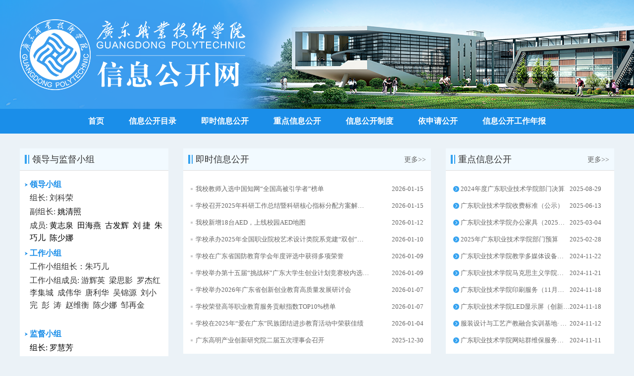

--- FILE ---
content_type: text/html; charset=utf-8
request_url: https://www.gdpt.edu.cn/xxgkw
body_size: 20681
content:
<!DOCTYPE html>
<html lang="en">
<head>
    <meta charset="utf-8">
<meta name="viewport" content="width=device-width, initial-scale=1">
<!--<meta http-equiv="X-UA-Compatible" content="IE=edge,chrome=1">-->
<meta name="renderer" content="webkit">
<meta http-equiv="X-UA-Compatiblecontent="IE=edge,chrome=1">
<meta name="description" content="广东职业技术学院是经省人民政府批准、教育部备案的一所省属全日制普通高等学校，是一所以工为主，涵盖文、理、艺术等较全面专业体系的高等职业院校，是省高端技能型专门人才培养的重要基地。学院拥有一支素质优良、结构合理的教师队伍。学院坚持以服务为宗旨，以就业为导向，以特色立校。广东职业技术学院 ">
<meta name="keywords" content="广东职业技术学院">
<meta name="viewport" content="width=device-width, initial-scale=1">
<title>信息公开网</title>

<!-- Set render engine for 360 browser -->
<meta name="renderer" content="webkit">

<!-- No Baidu Siteapp-->
<meta http-equiv="Cache-Control" content="no-siteapp"/>

<!--<link rel="icon" type="image/png" href="image/icon.png">-->



<!-- Tile icon for Win8 (144x144 + tile color) -->
<meta name="msapplication-TileImage" content="/public/assets/i/app-icon72x72@2x.png">
<meta name="msapplication-TileColor" content="#0e90d2">

<link rel="stylesheet" href="/public/assets/css/amazeui.min.css">


<link rel="stylesheet" href="/public/base/css/code.css?a=1">
<link rel="stylesheet" href="/public/xxgkw/css/style.css?a=1">

<!--[if (gte IE 9)|!(IE)]><!-->
<script src="/public/assets/js/jquery.min.js"></script>
<!--<![endif]-->
<!--[if IE 8]>
<script src="http://libs.baidu.com/jquery/1.9.1/jquery.min.js"></script>
<![endif]-->

<script src="/public/assets/js/amazeui.min.js"></script>
<script src="/public/assets/extend/layer/layer.js"></script>
<script src="/public/base/js/common.js"></script>
<!--轮播-->
<script type="text/javascript" src="/extend/silde/slide.js"></script>
<!--省略-->
<script type="text/javascript" language="javascript" src="/extend/jQueryDotdotdot20160810/src/jquery.dotdotdot.js"></script>
<!-- <style type="text/css">
	body {
	-webkit-filter: grayscale(100%);
	-ms-filter: grayscale(100%);
	filter: grayscale(100%);/*火狐*/
	filter: gray;
	}
	*{ filter:gray; }/*IE7-IE9，必须加在body元素上*/


	body.memorial>* {
	    filter: grayscale(100%);
	    -webkit-filter: grayscale(100%);
	    -moz-filter: grayscale(100%);
	    -ms-filter: grayscale(100%);
	    -o-filter: grayscale(100%);
	    filter: progid:DXImageTransform.Microsoft.BasicImage(grayscale=1);
	    -webkit-filter: grayscale(1);
	} 
	</style> -->
<script>
var _hmt = _hmt || [];
(function() {
  var hm = document.createElement("script");
  hm.src = "https://hm.baidu.com/hm.js?657e48c774c9d2e1add65543c95005da";
  var s = document.getElementsByTagName("script")[0]; 
  s.parentNode.insertBefore(hm, s);
})();
</script>
	
</head>
<body>

<div class="h-header">
    <div class="h-wm1200">
        <img src="/public/xxgkw/image/logo.png">
    </div>
  <div class="h-avg-sel">
    <ul class="">
                <li class="">
            <a href="/xxgkw"  target="_blank"            >首页</a>
                    </li>
                <li class="">
            <a href="/al_35/885"
                        >信息公开目录</a>
                        <dl class="am-animation-slide-bottom">
                                <dd><a  href="/al_35/899"
                    >其他</a></dd>
                                <dd><a  href="/al_35/898"
                    >对外交流与合作</a></dd>
                                <dd><a  href="/al_35/897"
                    >招标公告</a></dd>
                                <dd><a  href="/al_35/1075"
                    >就业工作</a></dd>
                                <dd><a  href="/al_35/896"
                    >学风建设</a></dd>
                                <dd><a  href="/al_35/895"
                    >学生管理</a></dd>
                                <dd><a  href="/al_35/894"
                    >教学质量</a></dd>
                                <dd><a  href="/al_35/893"
                    >人事师资</a></dd>
                                <dd><a  href="/al_35/892"
                    >财务资产及收费</a></dd>
                                <dd><a  href="/al_35/891"
                    >招生考试</a></dd>
                                <dd><a  href="/al_35/890"
                    >学校概况</a></dd>
                            </dl>
                    </li>
                <li class="">
            <a href="/al_35/884"
                        >即时信息公开</a>
                    </li>
                <li class="">
            <a href="/al_35/1073"
                        >重点信息公开</a>
                        <dl class="am-animation-slide-bottom">
                                <dd><a  href="http://www.gdpt.edu.cn/al_35/892"  target="_blank">财务资产及收费</a></dd>
                                <dd><a  href="http://www.gdpt.edu.cn/al_35/891"  target="_blank">招生考试</a></dd>
                                <dd><a  href="http://www.gdpt.edu.cn/al_35/897"  target="_blank">招标公告</a></dd>
                            </dl>
                    </li>
                <li class="">
            <a href="/al_35/886"
                        >信息公开制度</a>
                    </li>
                <li class="">
            <a href="/al_35/887"
                        >依申请公开</a>
                    </li>
                <li class="">
            <a href="/al_35/888"
                        >信息公开工作年报</a>
                    </li>
            </ul>
</div>

<script>
    /*多级导航 最新 方便统一 */
    $(".h-avg-sel li").hover(
        function () {
            $(this).find('dl').addClass("am-block");
        },
        function () {
            $(this).find('dl').removeClass("am-block");
        }
    );
</script>
</div>



<div class="h-wmo1200T30">

    <div class="h-group am-fl">

        <div class="h-title-lay">
            <span>领导与监督小组</span>
        </div>

        <ul>
                        <li>
                <h4>领导小组</h4>
                <div>
                    <p>
	<span style="font-size: 16px;" microsoft="" yahei";="" font-size:="" 16px;="" line-height:="" 1.5;"="" font-size:16px;"="">组长: 刘科荣&nbsp;&nbsp;</span> 
</p>
<p>
	<span style="font-size: 16px;" microsoft="" yahei";="" font-size:="" 16px;="" line-height:="" 1.5;"="" font-size:16px;"="">副组长:&nbsp;</span><span style="color: rgb(0, 0, 0); font-size: 16px; font-family: " microsoft="" yahei";"="" font-size:16px;background-color:#ffffff;"=""><span style="font-size: 16px;" microsoft="" yahei";="" font-size:="" 16px;="" line-height:="" 1.5;"="" font-size:16px;"="">姚清照</span></span> 
</p>
<p>
	<span style="font-size: 16px;" microsoft="" yahei";="" font-size:="" 16px;="" line-height:="" 1.5;"="" font-size:16px;"="">成员: </span><span style="color: rgb(0, 0, 0); font-size: 16px; font-family: " microsoft="" yahei";="" line-height:="" 1.5;"="" yahei";"="" font-size:16px;background-color:#ffffff;"="">黄志泉&nbsp; 田海燕&nbsp; 古发辉&nbsp; 刘 捷&nbsp; 朱巧儿&nbsp; 陈少娜</span> 
</p>                </div>
            </li>
                        <li>
                <h4>工作小组</h4>
                <div>
                    <p>
	<span style="font-size:16px;font-family:" line-height:1.5;"="">工作小组组长：朱巧儿</span> 
</p>
<p>
	<span style="font-size:16px;font-family:" line-height:1.5;"="">工作小组成员: 游辉英&nbsp; 梁思影&nbsp; 罗杰红&nbsp; 李集城&nbsp; 成伟华&nbsp; 唐利华&nbsp; 吴锦源&nbsp; 刘小完&nbsp; 彭&nbsp; 涛&nbsp; 赵维衡&nbsp; 陈少娜&nbsp; 邹再金</span> 
</p>
<p>
	<br />
</p>                </div>
            </li>
                        <li>
                <h4>监督小组</h4>
                <div>
                    <p style="line-height:2em;">
	<span style="color:#000000;font-size:16px;">组长: 罗慧芳</span>
</p>
<p style="line-height:2em;">
	<span style="color:#000000;font-size:16px;">副组长:&nbsp;陈少娜</span> 
</p>
<p style="line-height:2em;">
	<span style="color:#000000;font-size:16px;">成员: 戚健坤、</span><a><span style="color:#000000;font-size:16px;">杨奕珲</span></a><span style="color:#000000;font-size:16px;">、杨巧青、</span><a><span style="color:#000000;font-size:16px;">张小玉&nbsp;</span></a><a></a><a></a><span style="color:#000000;font-size:16px;">、</span><a><span style="color:#000000;font-size:16px;">蒋伟平</span></a><a><span style="color:#000000;font-size:16px;">、</span></a><a><span style="color:#000000;font-size:16px;">李忠锋</span></a> 
</p>                </div>
            </li>
            
        </ul>

    </div>

    <div class="h-news am-fl">

        <div class="h-title-lay">
            <span>即时信息公开</span>
            <a href="/al_35/884">更多>></a>
        </div>

        <ul>
                        <li><a href=" /a_35/6266" title="我校教师入选中国知网“全国高被引学者”榜单"><h4>我校教师入选中国知网“全国高被引学者”榜单</h4><span>2026-01-15</span></a></li>
                        <li><a href=" /a_35/6265" title="学校召开2025年科研工作总结暨科研核心指标分配方案解读会"><h4>学校召开2025年科研工作总结暨科研核心指标分配方案解读会</h4><span>2026-01-15</span></a></li>
                        <li><a href=" /a_35/6262" title="我校新增18台AED，上线校园AED地图"><h4>我校新增18台AED，上线校园AED地图</h4><span>2026-01-12</span></a></li>
                        <li><a href=" /a_35/6263" title="学校承办2025年全国职业院校艺术设计类院系党建“双创”工作专题研修班交流会"><h4>学校承办2025年全国职业院校艺术设计类院系党建“双创”工作专题研修班交流会</h4><span>2026-01-10</span></a></li>
                        <li><a href=" /a_35/6261" title="学校在广东省国防教育学会年度评选中获得多项荣誉"><h4>学校在广东省国防教育学会年度评选中获得多项荣誉</h4><span>2026-01-09</span></a></li>
                        <li><a href=" /a_35/6260" title="学校举办第十五届“挑战杯”广东大学生创业计划竞赛校内选拔赛决赛"><h4>学校举办第十五届“挑战杯”广东大学生创业计划竞赛校内选拔赛决赛</h4><span>2026-01-09</span></a></li>
                        <li><a href=" /a_35/6258" title="学校举办2026年广东省创新创业教育高质量发展研讨会"><h4>学校举办2026年广东省创新创业教育高质量发展研讨会</h4><span>2026-01-07</span></a></li>
                        <li><a href=" /a_35/6259" title="学校荣登高等职业教育服务贡献指数TOP10%榜单"><h4>学校荣登高等职业教育服务贡献指数TOP10%榜单</h4><span>2026-01-07</span></a></li>
                        <li><a href=" /a_35/6255" title="学校在2025年“爱在广东”民族团结进步教育活动中荣获佳绩"><h4>学校在2025年“爱在广东”民族团结进步教育活动中荣获佳绩</h4><span>2026-01-04</span></a></li>
                        <li><a href=" /a_35/6254" title="广东高明产业创新研究院二届五次理事会召开"><h4>广东高明产业创新研究院二届五次理事会召开</h4><span>2025-12-30</span></a></li>
                    </ul>


    </div>

    <div class="h-info am-fr">

        <div class="h-title-lay">
            <span>重点信息公开</span>
            <a href="/al_35/885">更多>></a>
        </div>

        <ul>
                        <li><a href=" /a_35/6047" title="2024年度广东职业技术学院部门决算"><h4>2024年度广东职业技术学院部门决算</h4><span>2025-08-29</span></a></li>
                        <li><a href=" /a_35/4645" title="广东职业技术学院收费标准（公示）"><h4>广东职业技术学院收费标准（公示）</h4><span>2025-06-13</span></a></li>
                        <li><a href=" /a_35/5911" title="广东职业技术学院办公家具（2025年上半年第一次办公家具采购）定点议价采购公告"><h4>广东职业技术学院办公家具（2025年上半年第一次办公家具采购）定点议价采购公告</h4><span>2025-03-04</span></a></li>
                        <li><a href=" /a_35/5906" title="2025年广东职业技术学院部门预算"><h4>2025年广东职业技术学院部门预算</h4><span>2025-02-28</span></a></li>
                        <li><a href=" /a_35/5628" title="广东职业技术学院教学多媒体设备升级项目招标公告"><h4>广东职业技术学院教学多媒体设备升级项目招标公告</h4><span>2024-11-22</span></a></li>
                        <li><a href=" /a_35/5629" title="广东职业技术学院马克思主义学院思政课纺织强国精品在线开放课程建设项目公告"><h4>广东职业技术学院马克思主义学院思政课纺织强国精品在线开放课程建设项目公告</h4><span>2024-11-21</span></a></li>
                        <li><a href=" /a_35/5632" title="广东职业技术学院印刷服务（11月餐券、领料单、货架贴物料）定点议价采购公告"><h4>广东职业技术学院印刷服务（11月餐券、领料单、货架贴物料）定点议价采购公告</h4><span>2024-11-18</span></a></li>
                        <li><a href=" /a_35/5633" title="广东职业技术学院LED显示屏（创新创业实践示范基地建设）电子反拍项目采购公告"><h4>广东职业技术学院LED显示屏（创新创业实践示范基地建设）电子反拍项目采购公告</h4><span>2024-11-18</span></a></li>
                        <li><a href=" /a_35/5634" title="服装设计与工艺产教融合实训基地· 时尚运动无缝服装实训室（一期）（第三次）招标公告"><h4>服装设计与工艺产教融合实训基地· 时尚运动无缝服装实训室（一期）（第三次）招标公告</h4><span>2024-11-12</span></a></li>
                        <li><a href=" /a_35/5635" title="广东职业技术学院网站群维保服务项目（第二次）公告"><h4>广东职业技术学院网站群维保服务项目（第二次）公告</h4><span>2024-11-11</span></a></li>
            
        </ul>


    </div>

</div>

<div class="h-wmo1200T30">

    <div class="h-contact am-fl">

        <div class="h-title-lay">
            <span>联系方式</span>
        </div>

        <ul>
                        <li>
               <h4>党政办公室</h4>
               <span style="background-image: url('')">电话：0757-83314962</span>
            </li>
                        <li>
               <h4>纪检室（审计工作部）</h4>
               <span style="background-image: url('')">电话：0757-83876062</span>
            </li>
                        <li>
               <h4>工会</h4>
               <span style="background-image: url('')">电话：0757-83835391</span>
            </li>
                        <li>
               <h4>信息公开工作网上信箱</h4>
               <span style="background-image: url('')">gdzyxxgk@163.com</span>
            </li>
            
        </ul>

    </div>

    <div class="h-news h-annual am-fl">

        <div class="h-title-lay">
            <span>信息公开年报</span>
            <a href="/al_35/888">更多>></a>
        </div>

        <ul>
                        <li><a href=" /a_35/6181" title="广东职业技术学院2024-2025年度信息公开工作报告"><h4>广东职业技术学院2024-2025年度信息公开工作报告</h4><span>2025-11-14</span></a></li>
                        <li><a href=" /a_35/5856" title="广东职业技术学院2023-2024年度信息公开工作报告"><h4>广东职业技术学院2023-2024年度信息公开工作报告</h4><span>2024-12-21</span></a></li>
                        <li><a href=" /a_35/5188" title="广东职业技术学院2022-2023年度信息公开工作报告"><h4>广东职业技术学院2022-2023年度信息公开工作报告</h4><span>2023-11-17</span></a></li>
                        <li><a href=" /a_35/4219" title="广东职业技术学院2021-2022年度信息公开工作报告"><h4>广东职业技术学院2021-2022年度信息公开工作报告</h4><span>2022-11-18</span></a></li>
                        <li><a href=" /a_35/3270" title="广东职业技术学院2020-2021年度信息公开工作报告"><h4>广东职业技术学院2020-2021年度信息公开工作报告</h4><span>2021-10-29</span></a></li>
                        <li><a href=" /a_35/1647" title="广东职业技术学院2019-2020年度信息公开工作报告"><h4>广东职业技术学院2019-2020年度信息公开工作报告</h4><span>2020-10-30</span></a></li>
                        <li><a href=" /a_35/1205" title="广东职业技术学院2018-2019年度信息公开工作报告"><h4>广东职业技术学院2018-2019年度信息公开工作报告</h4><span>2020-01-03</span></a></li>
                        <li><a href=" /a_35/308" title="广东职业技术学院2017-2018年度信息公开工作报告"><h4>广东职业技术学院2017-2018年度信息公开工作报告</h4><span>2018-10-31</span></a></li>
            
        </ul>


    </div>

    <div class="h-news h-system am-fl">

        <div class="h-title-lay">
            <span>信息公开制度</span>
            <a href="/al_35/886">更多>></a>
        </div>

        <ul>
                        <li><a href=" /a_35/33" title="广东职业技术学院信息公开实施办法"><h4>广东职业技术学院信息公开实施办法</h4><span>2021-09-16</span></a></li>
                        <li><a href=" /a_35/26" title="广东职业技术学院信息公开保密审查办法"><h4>广东职业技术学院信息公开保密审查办法</h4><span>2014-01-06</span></a></li>
                        <li><a href=" /a_35/59" title="高等学校信息公开办法"><h4>高等学校信息公开办法</h4><span>2014-01-06</span></a></li>
            
        </ul>


    </div>

</div>





<div class="h-footer">

    <div style="width: 1000px;margin: 0 auto;overflow: auto;">
        <div class="am-fl">
            <p><script type="text/javascript">document.write(unescape("%3Cspan id='_ideConac' %3E%3C/span%3E%3Cscript  src='https://dcs.conac.cn/js/20/000/0000/60581513/CA200000000605815130004.js' type='text/javascript'%3E%3C/script%3E"));</script></p>
        </div>
        <div>
          
            <p> <em>招生咨询：0757-83311534</em> <em>就业指导：0757-88269850</em> <em>党政办电话：0757-83314962</em>  <em>党政办传真：0757-83313535</em>     </p>
 			<p> <em>禅城校区：广东省佛山市禅城区澜石二路20号</em> <em>高明校区：广东省佛山市高明区西江新城学府路8号</em> <em><a href="http://beian.miit.gov.cn/">粤ICP备05054304号</a></em></p>
 			<p> <em>南海校区：广东省佛山市南海区官窑教育路31号</em> <em>Copyright © 2017-2026 广东职业技术学院</em>  <em>邮编：528041</em> </p>
            <p >
                <a  target="_blank" href="http://www.beian.gov.cn/portal/registerSystemInfo?recordcode=44060402001884"  style="margin-right: 10px;"><img src="https://www.gdpt.edu.cn/public/main/image/beian_gov_img.png" /><span style="margin: 0px 0px 0px 5px; color:white;">粤公网安备 44060402001884号</span></a>
                <script type="text/javascript">var cnzz_protocol = (("https:" == document.location.protocol) ? " https://" : " http://");document.write(unescape("%3Cspan id='cnzz_stat_icon_1274976450'%3E%3C/span%3E%3Cscript src='" + cnzz_protocol + "s22.cnzz.com/z_stat.php%3Fid%3D1274976450%26show%3Dpic1' type='text/javascript'%3E%3C/script%3E"));</script>
                <a href="http://webscan.360.cn/index/checkwebsite/url/www.gdpt.edu.cn"><img border="0" src=""/></a>

					 <a href="https://admin.gdpt.edu.cn//login.html" target="_blank">登录管理</a>
            </p>

        </div>
    </div>

</div>
<div  style="display:none">


</div>




</body>
</html>

--- FILE ---
content_type: text/css
request_url: https://www.gdpt.edu.cn/public/base/css/code.css?a=1
body_size: 13243
content:






/*公共1css*/
@charset "UTF-8";
body, div, dl, dt, dd, ul, ol, li, h1, h2, h3, h4, h5, h6, pre, form,  input, p, th, td { margin:0; padding:0; }
body { font-size:14px; color:#3b3b3b;font-family: "微软雅黑"; background:#fff;line-height: 24px; }
fieldset, img { border:0; }
ol, ul,dl, dt, dd, ul{ list-style:none; }
h1, h2, h3, h4, h5, h6{ font-size:100%;font-weight:normal; }
em,i{ font-style:normal; }
textarea { resize:none; }
li{  list-style-type:none;  }
blockquote {font-family: '宋体';}
/*打印*/
a[href]:after{content:normal;}

.h-wmo1200{  width: 1200px;  margin: 0 auto;  overflow: hidden;  }
.h-wm1200{  width: 1200px;  margin: 0 auto;  }
.h-wm1200T30{  width: 1200px;  margin: 30px auto 0;  }
.h-wmo1200T30{  width: 1200px;  margin: 30px auto 0; overflow: hidden;   }
.h-wm1200PT30{  width: 1200px;  padding-top: 30px;  margin: 0 auto;   }
.h-wmo1200PT30{  width: 1200px;  padding-top: 30px; overflow: hidden; margin: 0 auto;  }

/*导航 开始*/
.h-avg-def{  height: 50px;  text-align: center;  }
.h-avg-def ul{  overflow: hidden;  display:inline-block;  }
.h-avg-def li{  float: left;  margin-left: 40px;  }
.h-avg-def li a{  display: block;  height: 39px;  line-height: 39px;  color: white;  font-size: 16px;  text-align: center;  padding:0 5px;  margin-top: 5px;  font-weight: 600;  }
.h-avg-def li:first-child{  margin-left: 0px;  }
.h-avg-def li a:hover{  color: #ff4400;  }
/*导航 结束*/

/*导航多级 开始*/
.h-avg-sel{  height: 50px;  text-align: center;  }
.h-avg-sel ul{display:inline-block;  }
.h-avg-sel li{  float: left;  position:relative;  }
.h-avg-sel li>a{  display: block;  height: 40px;  line-height: 40px;  color: white;  font-size: 16px;  text-align: center;  padding:0 5px; margin: 5px 15px;  font-weight: 600; font-family: Georgia,"Times New Roman",Times,SimSun,FontAwesome,serif;}
.h-avg-sel li>a:hover{  color: #ff4400;  }
.h-avg-sel dl{  position: absolute;  left: 0;  top: 50px; min-width: 100%; white-space: nowrap;z-index: 99;  background-color: white;  border-left: 1px solid #cccccc;border-right: 1px solid #cccccc;display: none;   }
.h-avg-sel dd{  border-bottom: 1px double #cccccc;  }
.h-avg-sel dd>a{  color:#666666 ;  font-size: 16px;  height: 40px;  line-height: 40px;  display: block;  width: auto;  padding:0 10px;  text-align: center;  overflow: hidden; display: block; }
.h-avg-sel dd>a:hover{  color:#f4060e ;  background-color: #f9f5f5;  }
/*导航 结束*/

/*三级导航 开始*/
.h-avg-sels{  height: 50px;  text-align: center;  }
.h-avg-sels ul{display:inline-block;  }
.h-avg-sels li{  float: left;  position:relative;  }
.h-avg-sels li>a{  display: block;  height: 40px;  line-height: 40px;  color: white;  font-size: 16px;  text-align: center;  padding:0 5px; margin: 5px 15px;  font-weight: 600; font-family: Georgia,"Times New Roman",Times,SimSun,FontAwesome,serif;}
.h-avg-sels li>a:hover{  color: #ff4400;  }
.h-avg-sels dl{position: absolute;    white-space: nowrap;z-index: 99;  background-color: white;  border-left: 1px solid #cccccc;border-right: 1px solid #cccccc;display: none;}
.h-avg-sels .h-acg-2{ left: 0;  top: 50px; }
/*width: 200px;*/
.h-avg-sels dd{  border-bottom: 1px double #cccccc; position:relative; text-align: left; padding-right: 5px;}
.h-avg-sels dd>a{  color:#666666 ;  font-size: 14px;  height: 38px;  line-height: 38px;   width: auto;  padding:0 10px 0 20px;  overflow: hidden; display: block; padding-left: 10px;}
.h-avg-sels dd:hover{   background-color: #f9f5f5;  }
.h-avg-sels dd>a:hover{  color:#f4060e ;  }

.h-avg-sels .h-acg-3{  left: 198px;  top: 0px; width:auto;  }
.h-avg-sels .h-acg-3 dd>a{font-size: 12px;}

.h-avg-sels .h_show_child_icon{background: url("../image/there.png") no-repeat right center;}
/*三级导航 结束*/



/*多级导航 开始*/
.hd-avg_morelay{  height: 44px;  text-align: center;  }
.hd-avg_morelay ul{display:inline-block;  }
.hd-avg_morelay li{  float: left;  position:relative;height:44px;  }
.hd-avg_morelay li>a{ display: block;  height: 42px;  line-height: 42px;  color: white;  font-size: 14px;  text-align: center;  padding:0 5px; margin: 0px 10px;  font-weight: 600; font-family: Georgia,"Times New Roman",Times,SimSun,FontAwesome,serif;}
.hd-avg_morelay li>a:hover{  color: #ff9600;  }
.hd-avg_morelay li dl{position: absolute; white-space: nowrap;z-index: 999; background-color: white; border-left: 1px solid #cccccc;border-right: 1px solid #cccccc;display: none;}
.hd-avg_morelay li>dl{ left: 0;top: 44px; }
.hd-avg_morelay li>dl dl{left: 150px; top: 0px;border-top: 1px solid #dddddd;}
/*.hd-avg_morelay li dd{width: 150px;}*/
/*width: 200px;*/
.hd-avg_morelay dd{ border-bottom: 1px double #cccccc; position:relative; text-align: left; }
.hd-avg_morelay dd>a{ color:#666666 ;  font-size: 14px;  height: 38px;  line-height: 38px;   width: auto;  overflow: hidden; display: block;position: relative;}
.hd-avg_morelay dd>a>span{padding: 0 30px 0 10px;}
.hd-avg_morelay dd>a .layui-icon{width: 20px;text-align: center;position: absolute;right: 0;top: 0;}
.hd-avg_morelay dd:hover{   background-color: #f9f5f5;  }
.hd-avg_morelay dd>a:hover{  color:#ff9600 ;  }

/*多级导航 结束*/


/*轮播 图片高度*/
.am-slider li img{  max-height: 500px;  }

/*轮播 图片高度 myFocus*/
#myFocus{ height:500px;}
/*#myFocus .pic{width:100%;}*/
#myFocus .pic img{ height: 100%;width: 100%;object-fit: contain;}

#h-mySlide{width: 100%; height: 500px;}
/*分页*/
.h-page-lay{  overflow: hidden;  padding: 10px 20px;  }

/*尾部*/
footer,.h-footer{  padding: 60px 0;  text-align: center;  color: white;  margin-top: 50px;  font-size: 16px;  }
.h-footer em{padding-right: 15px;}
.h-footer em>a{color: white;}
.h-footer p{padding-top: 6px;}
/*单行省略*/
.h-single-ellipsis{  overflow: hidden;  text-overflow:ellipsis;  white-space: nowrap;  }
/*多行省略*/
.h-multi-ellipsis-2{  display: -webkit-box;  -webkit-box-orient: vertical;  -webkit-line-clamp: 2;  overflow: hidden;  }
.h-multi-ellipsis-3{  display: -webkit-box;  -webkit-box-orient: vertical;  -webkit-line-clamp: 3;  overflow: hidden;  }
.h-multi-ellipsis-4{  display: -webkit-box;  -webkit-box-orient: vertical;  -webkit-line-clamp: 4;  overflow: hidden;  }
.h-multi-ellipsis-5{  display: -webkit-box;  -webkit-box-orient: vertical;  -webkit-line-clamp: 5;  overflow: hidden;  }
/*手势*/
.h-cursor-pointer{  cursor:pointer;  }
/*overflow隐藏*/
.h-ov-hid{  overflow: hidden;  }


/****************   详情页 列表页     ******************/
.h-inside{  width: 1200px;  margin: 30px auto 0px;  overflow: auto;  background-color: white;  padding: 10px;  }
.h-inside .h-left{  width: 250px;  border: 1px #dddddd solid;  padding-bottom: 70px;  float: left;  }
.h-inside ul {  padding: 0;  margin: 0;  }
.h-inside .h-left li{  height: 50px;  line-height: 50px;  list-style-type:none;  color: white;  font-size: 18px;  }
.h-inside .h-category{  background-color: #0073ee;  padding-left: 45px;  background-image: url("../image/jiahao.png");  background-repeat:no-repeat;  background-position:20px 17px;  }
.h-inside .h-category a{  color: white;  }
.h-inside .h-child{  border-bottom: 1px #dddddd solid;  }
.h-inside .h-current{  color: #ff4400!important;  }
.h-inside .h-child i{  margin-right: 10px;  font-size: 10px;  }
.h-inside .h-child a{  display: block;  background-position:45px 22px;  background-repeat:no-repeat;  color: #444444;  padding-left: 20px; }


/*左侧 3级导航*/
.hd-leftmenulay_3{padding: 0!important;}
.hd-leftmenulay_3 .hd-parent{background-color: #0073ee;  padding-left: 45px;  background: url("../image/jiahao.png") no-repeat 20px 17px; height: 50px;  line-height: 50px;  list-style-type:none;  color: white;  font-size: 16px;}
.hd-leftmenulay_3 .hd-parent a{  color: white;  }
.hd-leftmenulay_3  .hd-left-ul li{font-size: 16px;  height: auto; border-top: 1px solid #dddddd;}
.hd-leftmenulay_3  .hd-left-ul li>a{color: #333333;display: block;  height: 45px;line-height: 45px; padding: 0 15px; }
.hd-leftmenulay_3  .hd-left-ul li>a>i{display: inline-block;width: 12px;   }
.hd-leftmenulay_3  .hd-left-ul .hd-currcol{ color: #ff4400!important;  }
.hd-leftmenulay_3  .hd-left-ul li>dl{padding-left: 45px;background-color: #F2F2F2;padding-right: 15px;border-top: 1px solid #dddddd;}
.hd-leftmenulay_3  .hd-left-ul li>dl dd{height: 38px;line-height: 38px;}
.hd-leftmenulay_3  .hd-left-ul li>dl a{color: #333333;font-size: 14px;}
.hd-leftmenulay_3  .hd-left-ul li>a:hover,.hd-leftmenulay_3  .hd-left-ul li>dl a:hover{color: #ff4400;}


/*右边*/
.h-list-right{  width: 920px;  float: right;  border: 1px #dddddd solid;  min-height: 500px;  }
/* 分页列表*/
.am-breadcrumb{  margin: 0;  padding: 0;  padding-left: 20px;  background-color: #f2f8fe;  }
 .h-list-page li,.h-list-right .am-breadcrumb li{  height: 50px;  line-height: 50px;  }
.am-breadcrumb a{  color: #444444;  font-size: 16px;  }
.h-list-page li{  margin: 0;  background-repeat:no-repeat;  background-image: url("../image/fangge.png");  border: none;  border-bottom: 1px silver dashed;  padding:0 25px!important;  background-position:10px center;  }
.h-list-page li a{  padding: 0;  display: inline;  color: #444444;  }
.h-list-page li a:hover{  background-color: white;  color: #e90209;  }
.h-list-page li h3{width: 630px;float: left; overflow: hidden;  text-overflow:ellipsis;  white-space: nowrap;font-size: 14px;overflow: hidden;  text-overflow:ellipsis;  white-space: nowrap;}
.h-list-page li span{width: 120px;text-align: center;display: block;float: left;overflow: hidden;  text-overflow:ellipsis;  white-space: nowrap;}
.h-list-page li em{width: 100px; float: right;text-align: right;}
.h-list-right .am-article{  padding: 10px;  }
.h-list-right  .am-article-title{text-align: center;padding: 8px 0;}
.h-list-right  .h-article-bd img,.d-list-right  .h-article-bd img{max-width: 100%;}

/*分享文章列表*/
.h-share-list li h3{width: 640px;}
.h-share-list li span{width: 140px;float: left; overflow: hidden;  text-overflow:ellipsis;  white-space: nowrap;display: block;text-align: center;}
.h-share-list li em{width: 80px;}
/*文章详情*/
.h-article-lay{padding: 10px;}
.h-article-lay .h-article-hd{padding-bottom: 20px;}
.h-article-lay .h-article-hd .h-article-title-lay{text-align: center;margin-bottom: 10px;border-bottom: 2px solid #0c7ed9; padding: 8px 0 20px;}
.h-article-lay .h-article-hd .h-article-title-lay h1{font-size: 24px;font-family: "宋体";font-weight: bold;padding: 8px 0 10px;}
.h-article-lay .h-article-hd .h-article-title-lay h3{font-size: 22px;font-family: "微软雅黑";}
.h-article-lay .h-article-hd h3{font-size: 22px;}
.h-article-lay .h-article-hd .h-article-meta{text-align: center;font-size: 14px;font-weight: 400;}
.h-article-lay .h-article-hd .h-article-meta em{padding-left: 12px;}



    /*多级菜单
      <li class="">
                    <a class="h-a-action" href="">学校主页</a>
                    <dl>
                        <dd><a href="">学校主页</a></dd>
                        <dd><a href="">学校主页</a></dd>
                    </dl>
                </li>

                   $('.h-avg li').mouseout(function(){
            $(this).find('dl').hide();
        });

        $('.h-avg li').mousemove(function(){
            $(this).find('dl').show();
        });

    */

.h-avg dl{  position: absolute;  left: 0;  right: 0px;  top: 50px;  z-index: 989;  background-color: white;  padding: 0px;  margin: 0px;  display: none;  }
.h-avg dd{  border-bottom: 1px double #cccccc;  }
.h-avg dd>a{  color:#666666 ;  font-size: 16px;  height: 40px;  line-height: 40px;  display: block;  width: auto;  padding:0 10px;  text-align: center;  overflow: hidden;  }
.h-avg dd>a:hover{  color:#f4060e ;  background-color: #f9f5f5;  }

/*手机*/
.m-breadcrumb{background-color: white;padding: 8px;border: 1px solid #eeeeee;}
.m-article-hd{padding: 10px;}
.m-article-hd .m-article-title{font-size: 20px;font-weight: bold;}
.m-article-hd .m-article-meta{font-size: 14px;text-align: right;margin-top: 5px;}
.am-footer{margin-top: 0;}
.am-list li{padding: 0 8px;}

/*banner*/
.am-slider .am-slides img{min-height: 200px;object-fit:cover; }

/*详情页图片*/
.am-paragraph-default img{object-fit: contain;height: auto;}

/*样式禁用*/
blockquote {
  padding-top: 0;
  padding-bottom:0;

  border-left: none;
    display: block;
    -webkit-margin-before: 1em;
    -webkit-margin-after: 1em;
    -webkit-margin-start: 40px;
    -webkit-margin-end: 40px;
}


/*详情列表搜索*/
.hd-search-lay{overflow: hidden;background-color: #f2f8fe;}
.hd-search-lay .am-breadcrumb{float: left;}
.hd-search-lay .hd-search{float: right;width: 350px;overflow: hidden;padding-top: 10px;padding-right: 20px;}
.hd-search-lay .hd-search input{height: 30px;line-height: 30px;float: right;width: 200px;}
.hd-search-lay .hd-search span{display: block;float: right;width: 60px;color: white;background-color: #0eb0d2;height: 30px;line-height: 30px;text-align: center;cursor: pointer;}
.hd-search-lay .hd-search span:hover{background-color:#0591ae; }

--- FILE ---
content_type: text/css
request_url: https://www.gdpt.edu.cn/public/xxgkw/css/style.css?a=1
body_size: 2554
content:
body{background-color: #ebf2f7;}
.h-header{background:#309fef url("../image/head-bg.png") no-repeat center top;}

.h-avg-sel{background-color: #1a8ee9;}
.h-avg-sel li>a{margin: 0 15px;height: 50px;line-height: 50px;padding: 0 10px;}
.h-avg-sel li>a:hover{color: white;background-color: #006ecc;}

.h-title-lay{background: #f2faff url("../image/i_1.png") no-repeat 10px center;height: 45px;line-height: 45px;border-bottom: 1px solid #dddddd;padding-left: 25px;}
.h-title-lay span{font-size: 18px; color: #333333;}
.h-title-lay a{float: right;color:#666666;padding-right: 10px;}

/*监督小组*/
.h-group{width: 300px;background-color: white;min-height: 415px;}
.h-group ul{padding: 10px;}
.h-group li{margin-top: 6px;}
.h-group li>h4{font-size: 16px;color: #1a8ee9;background: url("../image/i_2.png") no-repeat left center;padding-left: 10px;font-weight: 600;}
.h-group li>div{padding-left: 10px;}
.h-group li>div p{padding-top:3px;color: #333333;font-size: 13px;}
.h-group li>div em{color: #666666;font-size: 13px;}

.h-wmo1200T30 a:hover,footer a:hover{color: #ff0e0e;}

/*新闻*/
.h-news{width: 500px;background-color: white;margin-left: 30px;}
.h-news ul{padding: 15px;}
.h-news li{background: url("../image/i_4.png") no-repeat left center;overflow: hidden;padding-left:10px;margin-top: 10px;}
.h-news li a{font-size: 13px;color:#666666;}
.h-news li h4{float: left;width: 350px;  overflow: hidden;  text-overflow:ellipsis;  white-space: nowrap;}
.h-news li span{display: block;float: right;text-align: right;padding-left: 10px;}

.h-info{width: 340px;background-color: white;}
.h-info ul{padding: 15px;}
.h-info li{background: url("../image/i_3.png") no-repeat left center; overflow: hidden;  text-overflow:ellipsis;  white-space: nowrap;padding-left: 15px;margin-top: 10px;}
.h-info li a{font-size: 13px;color:#666666;}
.h-info li h4{display: block;float: left;width: 220px;overflow: hidden;  text-overflow:ellipsis;  white-space: nowrap;}


/*联系方式*/
.h-contact{width: 300px;background-color: white;}
.h-contact ul{padding: 15px;}
.h-contact li{margin-top: 15px;}
.h-contact li h4{color:#34a2f0;font-size: 16px;font-weight: bold;}
.h-contact li span{display: block;color:#555555;font-size: 14px;background-repeat: no-repeat;background-position: left center;padding-left: 18px;margin-top: 3px;}

.h-annual ul,.h-system ul{padding: 11px;}
.h-annual li h4{width: 350px; }
.h-system{width: 340px;}
.h-system li h4{width: 210px;}

.h-footer{background-color: #3c9cee;}
.h-footer a{color: white;}

--- FILE ---
content_type: application/javascript
request_url: https://www.gdpt.edu.cn/public/base/js/common.js
body_size: 1380
content:
/**
 * Created by LiuMengHui on 2017/11/6.
 */

//ajax请求
function postAjax(post){
    var loadWid = layer.load();
    $.ajax
    ({ //请求登录处理页
        url: post.url, //登录处理页
        type:"POST",
        dataType: "json",
        //传送请求数据
        data: post.data == ''?null:post.data,
        success: function (resource) { //登录成功后返回的数据
        	console.log(1111,post);
            layer.close(loadWid);
            post.success(resource);
        },
        error:function(resource){
        		console.log(2222);
            layer.close(loadWid);
        }
    });
}


//格式化时间
function  baseFontTime(time,type){
    var newDate = new Date();
    newDate.setTime(time * 1000);
    // 2014年6月18日 上午10:33:24
    if(type == 1){
        return newDate.getFullYear()+'-'+(newDate.getMonth()+1)+'-'+newDate.getDate();
    }else if(type == 2) {
        return newDate.getFullYear()+'-'+(newDate.getMonth()+1)+'-'+newDate.getDate()+'   '+newDate.getHours()+':'+checkTime(newDate.getMinutes())+':'+checkTime(newDate.getSeconds());
    }else if(type == 3) {
        return newDate.getFullYear()+'-'+checkTime(newDate.getMonth()+1)+'-'+checkTime(newDate.getDate());
    }
}

//时间小于10
function checkTime(i)
{
    if (i<10)
    {i="0" + i}
    return i
}




--- FILE ---
content_type: application/javascript
request_url: https://www.gdpt.edu.cn/extend/silde/slide.js
body_size: 5939
content:
(function(window,$){$.fn.extend({mySlide:function(arr,speed){var ele=$(this),myW=parseInt($(this).css("width")),myH=parseInt($(this).css("height")),arrlen=arr.length;var html='<span class="back"><img src="/extend/silde/img/back_200.png" alt="img"/></span><div class="sl_content">';if(arr[arrlen-1].imgurl!=undefined&&arr[arrlen-1].href!=undefined&&arr[arrlen-1].text!=undefined){html+='<a href="'+arr[arrlen-1].href+'"><img src="'+arr[arrlen-1].imgurl+'" alt="img"/><p>'+arr[arrlen-1].text+'</p></a>';}else if(arr[arrlen-1].imgurl!=undefined&&arr[arrlen-1].href!=undefined){html+='<a href="'+arr[arrlen-1].href+'"><img src="'+arr[arrlen-1].imgurl+'" alt="img"/></a>';}else{html+='<a href="javascript:void(0)"><img src="'+arr[arrlen-1].imgurl+'" alt="img"/></a>';}
$.each(arr,function(n,obj){if(obj.imgurl!=undefined&&obj.href!=undefined&&obj.text!=undefined){html+='<a href="'+obj.href+'"><img src="'+obj.imgurl+'" alt="img"/><p>'+obj.text+'</p></a>';}else if(obj.imgurl!=undefined&&obj.href!=undefined){html+='<a href="'+obj.href+'"><img src="'+obj.imgurl+'" alt="img"/></a>';}else{html+='<a href="javascript:void(0)"><img src="'+obj.imgurl+'" alt="img"/></a>';}});if(arr[0].imgurl!=undefined&&arr[0].href!=undefined&&arr[0].text!=undefined){html+='<a href="'+arr[0].href+'"><img src="'+arr[0].imgurl+'" alt="img"/><p>'+arr[0].text+'</p></a></div><ul>';}else if(arr[0].imgurl!=undefined&&arr[0].href!=undefined){html+='<a href="'+arr[0].href+'"><img src="'+arr[0].imgurl+'" alt="img"/></a></div><ul>';}else{html+='<a href="javascript:void(0)"><img src="'+arr[0].imgurl+'" alt="img"/></a></div><ul>';}
$.each(arr,function(n,obj){html+='<li>'+(n+1)+'</li>'});html+='</ul><span class="prev"><img src="/extend/silde/img/prev_200.png" alt="img"/></span>';ele.html(html);ele.css({"position":"relative","overflow":"hidden"});ele.find(".sl_content").css({"width":myW*(arrlen+2)+"px","height":myH+"px","margin-left":-myW+"px"});ele.find(".sl_content>a").css({"text-decoration":"none","position":"relative","display":"block","float":"left","width":myW+"px","height":myH+"px"});ele.find(".sl_content img").css({"display":"block","width":myW+"px","height":myH+"px"});ele.find("p").css({"position":"absolute","width":"100%","height":"50px","background":"rgb(0,0,0)","filter":"alpha(opacity=50)","opacity":"0.5","box-sizing":"border-box","text-align":"center","margin":"0px","color":"white","z-index":"5","left":"0px","bottom":"0px"}).css("line-height",ele.find("p").css("height"));ele.find(".back").css({"cursor":"pointer","display":"block","position":"absolute","filter":"alpha(opacity=70)","opacity":"0.7","width":"8%","height":"100%","z-index":"10","left":"0px","top":"0px"}).hover(function(){$(this).css({"filter":"alpha(opacity=50)","opacity":"0.5"});},function(){$(this).css({"filter":"alpha(opacity=70)","opacity":"0.7"});});ele.find(".prev").css({"cursor":"pointer","display":"block","position":"absolute","filter":"alpha(opacity=70)","opacity":"0.7","width":"8%","height":"100%","z-index":"11","right":"0px","top":"0px"}).hover(function(){$(this).css("opacity","0.5");},function(){$(this).css("opacity","0.8");});ele.find("span>img").css({"position":"absolute","width":"80px","height":"auto","z-index":"10","left":"0px"}).css({"top":(parseInt(ele.find("span").css("height"))-parseInt(ele.find("span>img").css("height")))/2+"px"});ele.find("ul").css({"list-style":"none","overflow":"hidden","position":"absolute","padding":"0px","margin":"0px"});ele.find("ul li").css({"list-style":"none","float":"left","width":"18px","height":"18px","background":"rgb(200,200,200)","filter":"alpha(opacity=70)","opacity":"0.7","border-radius":"50%","text-align":"center","line-height":"18px","font-size":"10px","color":"white","margin":"3px","cursor":"pointer"});ele.find("ul li:eq(0)").css({"background":"rgb(232,16,16)"});ele.find("ul").css({"left":(myW-parseInt(ele.find("ul").css("width")))/2+"px","bottom":"52px"});var timer,myl=-myW;start();function start(){timer=setInterval(function(){ele.find(".sl_content").stop().animate({"margin-left":myl+"px"},speed*0.2>300?300:speed*0.2,function(){if(myl<=-(myW*(arrlen+1))){ele.find(".sl_content").css("margin-left",-myW+"px");myl=-myW;}
var tli=(-myl/myW);if(tli>=arrlen){tli=arrlen;}
ele.find("ul li").css({"background":"rgb(200,200,200)"});ele.find("ul li:eq("+(tli-1)+")").css({"background":"rgb(232,16,16)"});myl-=myW;});},speed);}
ele.hover(function(){clearInterval(timer);ele.find(".sl_content").stop();},function(){start();});ele.find(".prev").click(function(){myl=parseInt(ele.find(".sl_content").css("margin-left"));if(myl%myW!=0){myl=-myW*Math.ceil((-myl)/myW);}else{myl-=myW;}
ele.find(".sl_content").stop().animate({"margin-left":myl+"px"},speed*0.2>300?300:speed*0.2,function(){if(myl<=-(myW*(arrlen+1))){ele.find(".sl_content").css("margin-left",-myW+"px");myl=-myW;}
var tli=(-myl/myW);if(tli>=arrlen){tli=arrlen;}
ele.find("ul li").css({"background":"rgb(200,200,200)"});ele.find("ul li:eq("+(tli-1)+")").css({"background":"rgb(232,16,16)"});myl-=myW;});});ele.find(".back").click(function(){myl=parseInt(ele.find(".sl_content").css("margin-left"));if(myl%myW!=0){myl=-myW*Math.floor((-myl)/myW);}else{myl+=myW;}
ele.find(".sl_content").stop().animate({"margin-left":myl+"px"},speed*0.2>300?300:speed*0.2,function(){if(myl>=0){ele.find(".sl_content").css("margin-left",-(myW*(arrlen))+"px");myl=-(myW*(arrlen));}
var tli=(-myl/myW);if(tli>=arrlen){tli=arrlen;}
ele.find("ul li").css({"background":"rgb(200,200,200)"});ele.find("ul li:eq("+(tli-1)+")").css({"background":"rgb(232,16,16)"});myl-=myW;});});ele.find("ul li").click(function(){var myP=$(this).index()+1;myl=-myP*myW;ele.find(".sl_content").stop().animate({"margin-left":myl+"px"},speed*0.2>300?300:speed*0.2,function(){var tli=(-myl/myW);if(tli>=arrlen){tli=arrlen;}
ele.find("ul li").css({"background":"rgb(200,200,200)"});ele.find("ul li:eq("+(tli-1)+")").css({"background":"rgb(232,16,16)"});myl-=myW;});})}})})(window,jQuery);